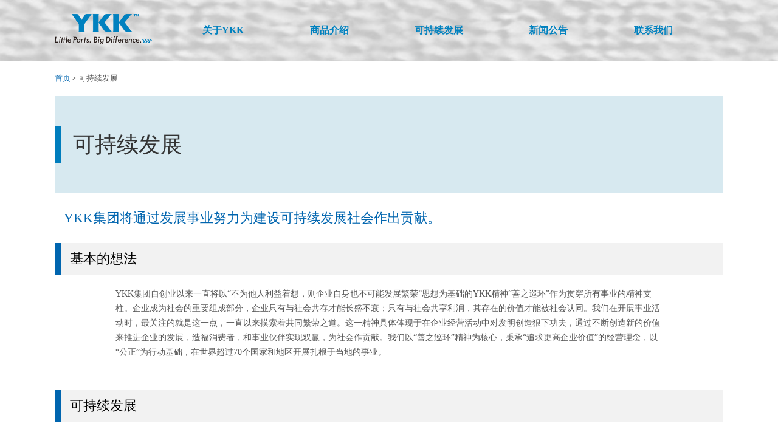

--- FILE ---
content_type: text/html
request_url: https://ykk.cn/company.html
body_size: 6755
content:
<!DOCTYPE html>
<html lang="zh-CN">
<head>
    <meta charset="UTF-8">
    <title>可持续发展 | 威可楷</title>
    <meta name="viewport" content="width=device-width,minimum-scale=1.0,maximum-scale=1.0,user-scalable=no">
    <meta http-equiv="x-dns-prefetch-control" content="on">
    <meta name="referrer" content="always">
    <meta name="format-detection" content="telephone=no">
    <meta name="keywords" content="可持续发展 | 威可楷">
    <meta name="description" content="威可楷">
    <meta http-equiv="Content-Security-Policy" content="default-src 'self'; script-src 'self' https://hm.baidu.com;img-src 'self' https://hm.baidu.com;">
    <link rel="stylesheet" href="css/public.css"/>
    <link rel="stylesheet" href="css/company.css"/>
    <link rel="stylesheet" href="css/swiper.css"/>
    <script src="js/jquery-min.js"></script>
    <script src="js/swiper.js"></script>
    <script src="js/public.js"></script>
    <script src="js/company.js"></script>
</head>
<body >
  <div class="headerMain">
    <div class="header" id="header" >
      <div class="menuMain">
        <div class="imgBox">
          <a href="../index.html"><img src="./static/logo.png" alt="logo 威可楷 YKK"></a>
        </div>
        <div class="menuBox">
          <div class="menuItem" ><a href="../about.html"><h3>关于YKK</h3></a></div>
          <div class="menuItem" ><a href="../products.html"><h3>商品介绍</h3></a></div>
          <div class="menuItem" ><a href="../company.html"><h3>可持续发展</h3></a></div>
          <div class="menuItem" ><a href="../news.html"><h3>新闻公告</h3></a></div>
          <div class="menuItem" ><a href="../contact.html"><h3>联系我们</h3></a></div>
        </div>
      </div>
    </div>
    <div class="header2" ></div>
    <div class="header_h5" id="header_h5" >
      <div class="h5MenuTop">
        <div class="imgBox" >
          <img src="./static/logo.png" alt="logo 威可楷 YKK">
        </div>
        <div class="rightBtn">
          <div class="mk-css-icon-menu">
            <div class="mk-css-icon-menu-line"></div>
            <div class="mk-css-icon-menu-line"></div>
            <div class="mk-css-icon-menu-line"></div>
          </div>
        </div>
      </div>
      <div class="h5MenuList" >
        <div class="menuListItem" ><a href="/">首页</a></div>
        <div class="menuListItem" ><a href="../about.html">关于YKK</a></div>
        <div class="menuListItem" ><a href="../products.html">商品介绍</a></div>
        <div class="menuListItem"><a href="../company.html">可持续发展</a></div>
        <div class="menuListItem" ><a href="../news.html">新闻公告</a></div>
        <div class="menuListItem" ><a href="../contact.html">联系我们</a></div>
      </div>
    </div>
    <div class="header_h52" ></div>
    <div class="toTopBtn" >
      <img src="./static/u120.svg" alt="">
    </div>
  </div>
<div class="main">
	<div class="companyMain">
		<div class="navMenu">
			<a href="/">首页</a> >  <p>可持续发展</p>
		</div>
		<div class="banner">
			<em></em>
			<h1>可持续发展</h1>
		</div>

		<div class="textOne">
			YKK集团将通过发展事业努力为建设可持续发展社会作出贡献。
		</div>

		<div class="titleBox" id="JBXF">
			<h2>基本的想法</h2>
			<em></em>
		</div>
		<div class="companyOne">
			<p>
				YKK集团自创业以来一直将以“不为他人利益着想，则企业自身也不可能发展繁荣”思想为基础的YKK精神“善之巡环”作为贯穿所有事业的精神支柱。企业成为社会的重要组成部分，企业只有与社会共存才能长盛不衰；只有与社会共享利润，其存在的价值才能被社会认同。我们在开展事业活动时，最关注的就是这一点，一直以来摸索着共同繁荣之道。这一精神具体体现于在企业经营活动中对发明创造狠下功夫，通过不断创造新的价值来推进企业的发展，造福消费者，和事业伙伴实现双赢，为社会作贡献。我们以“善之巡环”精神为核心，秉承“追求更高企业价值”的经营理念，以“公正”为行动基础，在世界超过70个国家和地区开展扎根于当地的事业。

			</p>

		</div>
		<div class="titleBox" id="KCXFZ">
			<h2>可持续发展</h2>
			<em></em>
		</div>
		<div class="companyTwo">
			<h3>
				制定“YKK可持续愿景2050”
				<br>
				～截至2050年实现“气候中立”～
			</h3>
			<div class="twoB">
				<p>
					2020年10月，YKK集团制定了“YKK可持续愿景2050”，旨在开展全球事业活动中，截至2050年实现“气候中立”（净零排放）。“YKK可持续愿景2050”，旨在完成2019年所制定的“YKK集团环境愿景2050”及10项SDGs项目（根据联合国峰会提出的可持续发展目标），共由五大主题构成。
				</p>
				<span>
						<img src="./static/u1192.png" alt="2020年10月，YKK集团制定了“YKK可持续愿景2050”">
					</span>
			</div>
			<div class="twoL">
				<div class="twoL_L">
					<h4>主题1：气候 - 减少温室效应气体排放，加大可再生能源的使用</h4>
					<p>抑制地球整体的气候变化，支持追求力求将世界平均气温上升幅度保持在远低于工业革命时期前水平这一目标的巴黎协定，并在发斯宁事业活动中，开展温室效应气体减排措施。</p>
				</div>
				<div class="twoL_R">
					<div class="imgBox">
						<img src="./static/c1.png" alt="气候 - 减少温室效应气体排放，加大可再生能源的使用">
					</div>
					<div class="imgBox">
						<img src="./static/c2.png" alt="气候 - 减少温室效应气体排放，加大可再生能源的使用">
					</div>
				</div>
			</div>
			<div class="twoL">
				<div class="twoL_L">
					<h4>主题2：资源 - 加大可持续资源的使用</h4>
					<p>发斯宁事业制造的商品和所使用的包装材料，通过换成使用可持续的材料，从而降低对环境的负荷，减少废弃物的产生、减少天然石油的使用，以及为实现循环型社会作贡献。</p>
				</div>
				<div class="twoL_R">
					<div class="imgBox">
						<img src="./static/c3.png" alt="主题2：资源 - 加大可持续资源的使用">
					</div>
				</div>
			</div>
			<div class="twoL">
				<div class="twoL_L">
					<h4>主题3：水 - 减少水的使用量，强化污废水管理</h4>
					<p>针对日趋严重的水资源枯竭、水质恶化问题，致力于减少发斯宁事业运营中所需的取水量、降低污废水排放的环境负荷等。</p>
				</div>
				<div class="twoL_R">
					<div class="imgBox">
						<img src="./static/c4.png" alt="水 - 减少水的使用量，强化污废水管理">
					</div>
				</div>
			</div>
			<div class="twoL">
				<div class="twoL_L">
	<h4>主题4：化学物质 - 化学物质的管理与减少</h4>
					<p>为了人类将来世代能过上富饶的生活，发斯宁事业将化学物质给环境带来的影响和负荷控制在最小程度。</p>
				</div>
				<div class="twoL_R">
					<div class="imgBox">
						<img src="./static/c5.png" alt="化学物质 - 化学物质的管理与减少">
					</div>
					<div class="imgBox">
						<img src="./static/c6.png" alt="化学物质 - 化学物质的管理与减少">
					</div>
				</div>
			</div>
			<div class="twoL">
				<div class="twoL_L">
					<h4>主题5：人权 - 尊重人权，保持公平安全的劳动环境</h4>
					<p>重视尊重所有人的尊严和权利这一全球共通的理念，为多样化、可持续的社会作出贡献。</p>
				</div>
				<div class="twoL_R">
					<div class="imgBox">
						<img src="./static/c7.png" alt="人权 - 尊重人权，保持公平安全的劳动环境">
					</div>
					<div class="imgBox">
						<img src="./static/c8.png" alt="人权 - 尊重人权，保持公平安全的劳动环境">
					</div>
					<div class="imgBox">
						<img src="./static/c9.png" alt="人权 - 尊重人权，保持公平安全的劳动环境">
					</div>
					<div class="imgBox">
						<img src="./static/c10.png" alt="人权 - 尊重人权，保持公平安全的劳动环境">
					</div>
				</div>
			</div>
		</div>
		<div class="titleBox"  id="SXHT">
			<h2>YKK Sustainability Journal</h2>
			<em></em>
		</div>
		<div class="aboutFive">
			<div class="textBox">
				关于可持续发展方面所开展的各项工作，YKK通过讲解和小故事的形式，汇编成“YKK Sustainability Journal”。作为与客户沟通交流的方法之一，在全球传播。<br><br>YKK集团始终秉承“不为他人利益着想，则企业自身也不可能发展繁荣”这一称作“善之巡环”的YKK精神，通过本职工作为建设可持续社会贡献力量。如果没有合作伙伴关系，就无法实现可持续发展。我们发行这本杂志，是希望YKK所做的各项工作，能够得到客户和社会的认同，大家携手合作，共同实现可持续社会。<br>

			</div>

			<div class="imgBox">

				<a href="./download/YKK_Sustainability_Journal.pdf" target="_blank">

					<img class="img1" src="./static/sxht.jpg" alt="YKK_Sustainability_Journal.pdf">

					<p>《YKK Sustainability Journal》</p>

					<p>(<img src="./static/pdf.svg"> 2.2MB)</p>

				</a>

			</div>

		</div>

		<div class="titleBox" id="HJXY">

			<h2>环境宣言</h2>

			<em></em>

		</div>

		<div class="companyThree">

			<h3>

				YKK集团在1994年9月制定了“YKK集团环境宣言”，在事业活动的所有领域里开展了环境活动。

			</h3>

			<div class="threeBom">

				<h4>YKK集团环境宣言</h4>

				<p>

					保护物种丰富的地球环境并将之健全地传交给下一代，<br>

					现已被公认为人类共通的最重要课题。<br>

					YKK集团以成为“对地球友好的企业”为目标，<br>

					在此宣言将“与环境相和谐”作为事业活动的最优先课题，<br>

					予以对应和推进。

				</p>

				<span>

						1994年9月

					</span>

			</div>

		</div>

		<div class="titleBox" id="YKKYJ">

			<h2>YKK集团环境愿景2050</h2>

			<em></em>

		</div>

		<div class="companyFour">

			<p>为了在全球范围内为环境领域作出贡献，实现集团整体更高水平的环境经营，公司于2019年4月确定了展现环境保护长期目标的“YKK集团环境愿景2050”。</p>

			<div class="imgBox">

				<img src="./static/u1074.png" alt="YKK集团环境愿景2050">

				<img src="./static/u1075.png" alt="YKK集团环境愿景2050">

			</div>

		</div>

		<div class="fourPro" id="YKKHB">

			<div class="fourProBox">

				<h3>YKK环保商品</h3>

				<p>

					YKK总是不遗余力地开发环保产品，NATULON®、有机棉和基于植物原料的拉链是我们公司具有代表性的部分可持续产品。其中NATULON®是对废弃瓶罐、旧纤维等聚酯纤维材料进行循环利用后，生产出的一款节省资源的循环型产品。<br>

					可细分为化学循环材质、原料循环材质等两大类。在有效活用行将枯竭资源的同时，YKK在制造过程中也充分考虑抑制产业废弃物排出、减少能源消费、CO2、原油使用量等环境影响，积极开展环保工程。

				</p>

				<div class="proList">

					<div class="proListLeft">

						<img src="./static/NATULON.png" alt="1994年 NATULON">

						<img src="./static/GreenRise.png" alt="2020年 NATULON">

					</div>

					<div class="proListRight">

						<a href="https://www.ykkfastening.com/cn/sustainability/environmental.html#cont01" target="_blank">1994年 “NATULON<sup>®</sup>”<sup><img src="../static/blank.svg"></sup></a>

						<p>由再生PET为主要材料制成的拉链。</p>

						<h4>2016年 无水染色技术“ECO-DYE<sup>TM</sup>”</h4>

						<p>开发了在染色工序（准备工序、清洗工序、分离和回收工序）中几乎不使用水，同时制成的商品质量和外观保持原有水平的染色技术。</p>

						<a href="https://www.ykkfastening.com/cn/sustainability/environmental.html#cont03" target="_blank">2019年 “GreenRise<sup>®</sup>”<sup><img src="../static/blank.svg"></sup></a>

						<p>该款拉链将植物中提取的聚酯替代石化燃料中的提取物作为主要原料，削减了石化燃料的使用量，减少了商品周期中CO2的排放量。</p>

						<h4>2020年 “NATULON<sup>®</sup> Ocean Sourced<sup>TM</sup>”</h4>

						<p>将海洋塑料垃圾作为主要原料的拉链。</p>

						<button id="buttonBtn">

							查看YKK环保产品

						</button>

					</div>

				</div>

			</div>

		</div>

		<div class="companyFive" id="DQGX">

			<h3>地区贡献</h3>

			<p>YKK 集团基于“善之巡环”企业精神，抱着“成为当地企业”的想法，将与地区共同繁荣牢记在心，致力于与当地地区的共同发展。<br />YKK中国集团通过事业致力于包括对当地社会、环保和社区课题作出贡献等提供各项价值的活动。</p>

			<!--<div class="kyBox">

				<img src="./static/u1082.png" alt="">

				<h4>

					YKK助力抗疫

				</h4>

				<p>

					2020年春节期间，YKK中国三家事业公司联合赶制超过一百万条防护服拉链，无偿提供医疗系统，助力中国抗疫。并

					且，通过上海市慈善基金会向湖北省捐款一百万元人民币。

				</p>

			</div>-->

			<div class="swiper-container swiper kyBox">

				<div class="swiper-wrapper " >

					<div class="swiper-slide">

						<img src="./static/u1082.png" alt="YKK助力抗疫">

						<h4>

							YKK助力抗疫

						</h4>

						<p>

							2020年春节期间，YKK中国三家事业公司联合赶制超一百万条防护服拉链，无偿提供医疗系统，助力中国抗疫。并且通过上海市慈善基金会向湖北省捐款一百万元人民币。

						</p>

					</div>

					<div class="swiper-slide">

						<img src="./static/ykk_Regionalcontribution_02.png" alt="YKK助力抗疫">

						<h4>

							YKK助力抗疫

						</h4>

						<p>

							2020年春节期间，YKK中国三家事业公司联合赶制超一百万条防护服拉链，无偿提供医疗系统，助力中国抗疫。并且通过上海市慈善基金会向湖北省捐款一百万元人民币。

						</p>

					</div>

					<div class="swiper-slide">

						<img src="./static/ykk_Regionalcontribution_03.png" alt="YKK助力抗疫">

						<h4>

							YKK助力抗疫

						</h4>

						<p>

							2020年春节期间，YKK中国三家事业公司联合赶制超一百万条防护服拉链，无偿提供医疗系统，助力中国抗疫。并且通过上海市慈善基金会向湖北省捐款一百万元人民币。

						</p>

					</div>

					<div class="swiper-slide">

						<img src="./static/ykk_Regionalcontribution_04.png" alt="YKK助力抗疫">

						<h4>

							YKK助力抗疫

						</h4>

						<p>

							2020年春节期间，YKK中国三家事业公司联合赶制超一百万条防护服拉链，无偿提供医疗系统，助力中国抗疫。并且通过上海市慈善基金会向湖北省捐款一百万元人民币。

						</p>

					</div>

					<div class="swiper-slide">

						<img src="./static/ykk_Regionalcontribution_05_202307.jpg" alt="YKK杯龙舟赛">

						<h4>

							YKK杯龙舟赛

						</h4>

						<p>

							YKK中国集团始终秉承“成为当地企业”这一想法，尊重当地国家的风俗习惯和传统，为繁荣地区发展贡献力量。赛龙舟是端午节的传统赛事，YKK(中国)投资有限公司连续两届冠名赞助该项赛事活动，并组队参与比赛，为普及传承中华传统文化作出贡献。

						</p>

					</div>

					<div class="swiper-slide">

						<img src="./static/ykk_Regionalcontribution_06_202307.jpg" alt="YKK杯龙舟赛">

						<h4>

							YKK杯龙舟赛

						</h4>

						<p>

							YKK 中国集团始终秉承“成为当地企业”这一想法，尊重当地国家的风俗习惯和传统，为繁荣地区发展贡献力量。赛龙舟是端午节的传统赛事，YKK(中国)投资有限公司连续两届冠名赞助该项赛事活动，并组队参与比赛，为普及传承中华传统文化作出贡献。

						</p>

					</div>

					<div class="swiper-slide">

						<img src="./static/donghuacup01.jpg" alt="YKK・东华杯">

						<h4>

							YKK・东华杯

						</h4>

						<p>

							上海吉田拉链有限公司与上海东华大学建立长期合作机制，通过每年联合举办服装设计大赛，帮助学校培养人才，为年轻的服装设计师们提供展示才华的舞台。

						</p>

					</div>

					<div class="swiper-slide">

						<img src="./static/donghuacup02.jpg" alt="YKK・东华杯">

						<h4>

							YKK・东华杯

						</h4>

						<p>

							上海吉田拉链有限公司与上海东华大学建立长期合作机制，通过每年联合举办服装设计大赛，帮助学校培养人才，为年轻的服装设计师们提供展示才华的舞台。

						</p>

					</div>

					<div class="swiper-slide">

						<img src="./static/donghuacup03.jpg" alt="YKK・东华杯">

						<h4>

							YKK・东华杯

						</h4>

						<p>

							上海吉田拉链有限公司与上海东华大学建立长期合作机制，通过每年联合举办服装设计大赛，帮助学校培养人才，为年轻的服装设计师们提供展示才华的舞台。

						</p>

					</div>

					<div class="swiper-slide">

						<img src="./static/donghuacup04.jpg" alt="YKK・东华杯">

						<h4>

							YKK・东华杯

						</h4>

						<p>

							上海吉田拉链有限公司与上海东华大学建立长期合作机制，通过每年联合举办服装设计大赛，帮助学校培养人才，为年轻的服装设计师们提供展示才华的舞台。

						</p>

					</div>

					<div class="swiper-slide">

						<img src="./static/ykk_Regionalcontribution_10.png" alt="公益捐赠">

						<h4>

							公益捐赠

						</h4>

						<p>

							大连吉田拉链有限公司向新区政府捐赠959件成衣，所捐衣物主要用于当地扶贫事业，助力当地公益事业。

						</p>

					</div>

					<div class="swiper-slide">

						<img src="./static/ykk_Regionalcontribution_11.png" alt="定向扶贫">

						<h4>

							定向扶贫

						</h4>

						<p>

							吉田拉链（深圳）有限公司积极响应当地政府的扶贫号召，通过深入当地考察，制定扶贫采购计划，收购当地的大米、花生以及腐竹等农副产品作为公司食堂的食材，帮助贫困地区村民提高收入。

						</p>

					</div>

				</div>

				<div class="swiper-pagination" slot="pagination"></div>

				<a class="swiper-button-next"></a>

				<a class="swiper-button-prev"></a>

			</div>

			<a href="/news.html?cate_id=62">查看更多</a>

		</div>

		<div class="titleBox">

			<h2>YGCC</h2>

			<em></em>

		</div>

		<div class="companySex">

			<p>为开展公开透明的事业活动，实行切实、恰当、有效的合规经营，YKK集团制定了“YKK全球合规经营准则（YGCC）”。YKK集团各家公司根据YGCC，在人权、劳动惯例、环境、安全卫生、公正的事业惯例中实施内部和外部监察，努力强化和持续改善合规体制。</p>

			<div class="imgList">

				<div class="imgL">

					<img src="./static/u1134.png" alt="YKK全球合规经营准则 YGCC">

				</div>

				<div class="imgR">

					<img src="./static/u1135.png" alt="YKK全球合规经营准则 YGCC">

				</div>

			</div>

		</div>

	</div>

</div>
<div class="footerMain">
  <div class="footerMenuBox">
    <div class="menuItem">
      <h3><a href="./about.html">关于YKK</a></h3>
      <p><a  href="./about.html?MD=YKKJS">YKK精神</a></p>
      <p><a href="./about.html?MD=JYLN">经营理念</a></p>
      <p><a href="./about.html?MD=HXJZ">核心价值</a></p>
      <p><a href="./about.html?MD=YKKXW" >YKK集团行动指南</a></p>
      <p><a href="./about.html?MD=CSRJJ" >创始人简介</a></p>
      <p><a href="./about.html?MD=ZJLZC">YKK介绍</a></p>
      <p><a href="./about.html?MD=YKKJTZYLSYG" >YKK集团主要历史沿革</a></p>
      <p><a href="./about.html?MD=YKKZGJT" >YKK中国集团</a></p>
    </div>
    <div class="menuItem">
      <h3><a href="./products.html">商品介绍</a></h3>
      <p><a href="/productsList.html?tag_id=2">热门产品</a></p>
      <p id="proType"><a href="/productsList.html?tag_id=1">环保产品</a></p>
    </div>
    <div class="menuItem">
      <h3><a href="./company.html">可持续发展</a></h3>
      <p><a href="./company.html?MD=JBXF" >基本想法</a></p>
      <p><a href="./company.html?MD=KCXFZ">可持续发展</a></p>
      <p><a href="./company.html?MD=YKKYJ" >YKK集团环境愿景2050</a></p>
      <p><a href="./company.html?MD=YJJHB" >YKK环保商品</a></p>
      <p><a href="./company.html?MD=DQGX">地区贡献</a></p>
    </div>
    <div class="menuItem">
      <h3 id="newsType"><a href="./news.html">新闻公告</a></h3>
    </div>
    <div class="menuItem">
            <div class="qrcodeBox">
                <img src="./static/ykkcnQRcode.png" alt="YKK集团网站手机端登录二维码">
                <h4>YKK集团网站<br>手机端登录二维码</h4>
            </div>
            <div class="qrcodeBox">
                <img src="./static/ewm.png" alt="中国发斯宁集团官方微信公众号">
                <h4>中国发斯宁集团<br>官方微信公众号</h4>
            </div>
        </div>
  </div>
  <div class="footerBomBox">
    <div class="btnList">
      <h4><a href="./privacy.html">隐私保护</a></h4>
      <h4><a href="./copyright.html">版权声明</a></h4>
      <h4><a href="./contact.html">联系我们</a></h4>
    </div>
    <div class="textBox">
      COPYRIGHT© YKK CHINA INVESTMENT CO.,LTD. ALL RIGHTS RESERVED<br>
      <a href="http://www.beian.gov.cn/portal/registerSystemInfo?recordcode=31011502003746" target="_blank">沪公网安备31011502003746号</a> <a href="https://beian.miit.gov.cn/" target="_blank">沪ICP备11007012号</a>
    </div>
  </div>
</div>
</body>
</html>

--- FILE ---
content_type: text/css
request_url: https://ykk.cn/css/public.css
body_size: 10096
content:
.index_main {
  display: block;
}
* {
  -webkit-touch-callout: none;
  -o-box-sizing: border-box;
  -ms-box-sizing: border-box;
  box-sizing: border-box;
  margin: 0;
  padding: 0;
  font-family: '微软雅黑', 'Microsoft YaHei', 'microsoft jhenghei', '微软正黑体', '黑体', 'simhei', 'Heiti SC Light', 'Heiti SC Medium', 'PingFang SC Medium' !important;
}
a {
  text-decoration: none;
  color: #444;
}
a:focus {
  outline: none;
  color: #444;
}
a:hover {
  text-decoration: underline;
}
body,
html,
.app {
  padding: 0;
  margin: 0;
  background: #fff;
}
body,
h1,
h2,
h3,
h4,
h5,
h6,
div {
  font-size: 0.75rem;
}
.color-pink {
  color: #eb2f96;
}
.color-red {
  color: #f5222d;
}
.color-orange {
  color: #fa8c16;
}
.color-green {
  color: #52c41a;
}
.color-cyan {
  color: #13c2c2 !important;
}
.color-blue {
  color: #1890ff !important;
}
.color-purple {
  color: #722ed1 !important;
}


.headerMain .header {
  background: url("/static/header_bg.jpg") no-repeat center;
  background-size: cover;
  height: 100px;
  font-size: 0.875rem;
  width: 100%;
  padding: 0 20px;
}
.headerMain .header .menuMain {
  display: flex;
  justify-content: space-between;
  max-width: 1100px;
  margin: 0 auto;
  align-items: center;
  height: 100px;
}
.headerMain .header .menuMain .imgBox {
  width: 160px;
  cursor: pointer;
}
.headerMain .header .menuMain .imgBox img {
  width: 100%;
}
.headerMain .header .menuMain .menuBox {
  flex: 1;
  display: flex;
  justify-content: space-evenly;
  height: 100px;
}
.headerMain .header .menuMain .menuBox .menuItem {
  text-align: right;
  height: 100px;
  line-height: 6.25rem;
}
.headerMain .header .menuMain .menuBox .menuItem a {
  padding: 0 25px;
  display: block;
  transition: all 0.2s linear;
  -moz-transition: all 0.2s linear;
  /* Firefox 4 */
  -webkit-transition: all 0.2s linear;
  /* Safari 和 Chrome */
  -o-transition: all 0.2s linear;
}
.headerMain .header .menuMain .menuBox .menuItem a h3 {
  font-size: 1rem;
  font-weight: bold;
  color: #0081bf;
  display: initial;
}
/*.headerMain .header .menuMain .menuBox .menuItem a:hover {*/
/*  background: #beeeff;*/
/*  text-decoration: none;*/
/*}*/
.headerMain .header .menuMain .menuBox .menuItem a:hover h3 {
  text-decoration: underline;
}
.headerMain .header.active {
  position: fixed;
  top: 0;
  left: 0;
  z-index: 998;
}
.headerMain .header2 {
  height: 100px;
  width: 100%;
  display: none;
  background: transparent;
}
.headerMain .header_h5 {
  display: none;
}
.headerMain .toTopBtn {
  position: fixed;
  right: 15px;
  display: none;
  bottom: 30px;
  cursor: pointer;
  z-index: 998;
}
.footerMain {
  background: #0065af;
  height: 450px;
  width: 100%;
}
.footerMain .footerMenuBox {
  max-width: 1100px;
  margin: 0 auto;
  padding: 40px 20px;
  display: flex;
  height: 320px;
  justify-content: space-evenly;
}
.footerMain .footerMenuBox .menuItem {
  width: 18%;
}
.footerMain .footerMenuBox .menuItem h3 {
  width: 100%;
  margin-bottom: 15px;
  cursor: pointer;
}
.footerMain .footerMenuBox .menuItem h3 a {
  color: #fff;
  font-weight: bold;
  font-size: 1rem;
}
.footerMain .footerMenuBox .menuItem h3 a:hover {
  text-decoration: underline;
}
.footerMain .footerMenuBox .menuItem p {
  margin-bottom: 10px;
}
.footerMain .footerMenuBox .menuItem p a {
  color: #fff;
  font-size: 0.875rem;
  width: 100%;
  cursor: pointer;
}
.footerMain .footerMenuBox .menuItem p a:hover {
  text-decoration: underline;
}
.footerMain .footerMenuBox .menuItem:last-child {
  text-align: center;
  margin-top: 30px;
  display: flex;
  width:28%;
  justify-content: space-between;
}
.footerMain .footerMenuBox .menuItem:last-child h4 {
  color: #fff;
  font-size: .6rem;
  font-weight: normal;
  line-height: 1.5;
  margin-top: 10px;
}
.footerMain .footerMenuBox .menuItem .qrcodeBox{
  width:48%;
}
.footerMain .footerBomBox {
  height: 130px;
  width: 100%;
  background: #dbdbdb;
}
.footerMain .footerBomBox .btnList {
  width: 100%;
  display: flex;
  max-width: 450px;
  padding: 20px 0;
  margin: 0 auto;
  justify-content: space-evenly;
}
.footerMain .footerBomBox .btnList h4 a {
  color: #000;
  font-size: 0.875rem;
  font-weight: bold;
}
.footerMain .footerBomBox .btnList h4 a:hover {
  text-decoration: underline;
}
.footerMain .footerBomBox .textBox {
  font-size: 0.75rem;
  text-align: center;
  line-height: 1.8;
}
.footerMain .footerBomBox .textBox a {
  color: #333;
}
.footerMain .footerBomBox .textBox a:hover {
  text-decoration: underline;
}
.home_video {
  display: none;
  position: fixed;
  top: 0;
  left: 0;
  height: 100%;
  width: 100%;
  background: rgba(0, 0, 0, 0.6);
  z-index: 999;
}
.video_main {
  display: none;
  position: fixed;
  top: 50%;
  left: 5%;
  width: 90%;
  margin-top: -35vh;
  z-index: 9999;
  background: #000;
}
.video_main video {
  width: 100%;
}
@media screen and (max-width: 880px) {
  .video_main {
    width: 96%;
    left: 0;
    margin: -25vh 2% 0 2%;
    top: 50%;
  }
  .home_video .video_main {
    width: 100%;
    margin-left: 0;
    left: 0;
  }
  .headerMain .header {
    display: none;
  }
  .headerMain .header2 {
    display: none;
  }
  .headerMain .header_h5 {
    background: url(/static/header_bg.jpg) no-repeat center;
    background-size: cover;
    height: 60px;
    font-size: 0.875rem;
    width: 100%;
    display: block;
    position: relative;
  }
  .headerMain .header_h5 .h5MenuTop {
    width: 100%;
    padding: 0 20px;
    height: 60px;
    display: flex;
    justify-content: space-between;
    align-items: center;
  }
  .headerMain .header_h5 .h5MenuTop .imgBox{
    width: 120px;
  }
  .headerMain .header_h5 .h5MenuTop .imgBox img{
    width: 100%;
    display: block;
  }
  .headerMain .header_h5 .h5MenuTop .rightBtn .mk-css-icon-menu,
  .headerMain .header_h5 .h5MenuTop .rightBtn .is-active {
    width: 18px;
    height: 18px;
    transform: translateZ(0);
  }
  .headerMain .header_h5 .h5MenuTop .rightBtn .mk-css-icon-menu .mk-css-icon-menu-line,
  .headerMain .header_h5 .h5MenuTop .rightBtn .is-active .mk-css-icon-menu-line {
    transition: all 0.15s ease-in-out;
    height: 3px;
    margin-bottom: 3px;
    border-radius: 3px;
    display: block;
    background: #0081bf;
  }
  .headerMain .header_h5 .h5MenuTop .rightBtn .mk-css-icon-menu .mk-css-icon-menu-line:last-child,
  .headerMain .header_h5 .h5MenuTop .rightBtn .is-active .mk-css-icon-menu-line:last-child {
    margin: 0;
  }
  .headerMain .header_h5 .h5MenuTop .rightBtn .is-active .mk-css-icon-menu-line {
    position: relative;
  }
  .headerMain .header_h5 .h5MenuTop .rightBtn .is-active .mk-css-icon-menu-line:last-child {
    transform: rotate3d(0, 0, 1, -45deg);
    -webkit-transform: rotate3d(0, 0, 1, -45deg);
    top: -6px;
  }
  .headerMain .header_h5 .h5MenuTop .rightBtn .is-active .mk-css-icon-menu-line:first-child {
    transform: rotate3d(0, 0, 1, 45deg);
    top: 6px;
  }
  .headerMain .header_h5 .h5MenuTop .rightBtn .is-active .mk-css-icon-menu-line:nth-child(2) {
    opacity: 0;
  }
  .headerMain .header_h5 .h5MenuList {
    background: #fff;
    position: absolute;
    width: 100%;
    top: 60px;
    z-index: 88888;
    display: none;
  }
  .headerMain .header_h5 .h5MenuList .menuListItem {
    font-size: 0.875rem;
    font-weight: bold;
    border-bottom: 1px solid rgba(128, 128, 128, 0.2);
    cursor: pointer;
    color: #444;
  }
  .headerMain .header_h5 .h5MenuList .menuListItem a {
    display: block;
    padding: 12px 20px;
  }
  .headerMain .header_h5 .h5MenuList .menuListItem:hover {
    background: rgba(0, 0, 0, 0.02);
  }
  .headerMain .header_h5.active {
    position: fixed;
    top: 0;
    left: 0;
    z-index: 999;
  }
  .headerMain .header_h52 {
    height: 60px;
    width: 100%;
    display: none;
  }
  .footerMain {
    height: auto;
  }
  .footerMain .footerMenuBox {
    padding: 20px 0 20px 40px;
    height: auto;
    display: flex;
    flex-wrap: wrap;
    justify-content: space-around;
  }
  .footerMain .footerMenuBox .menuItem {
    width: 50%;
    margin: 0;
    padding: 0 20px 20px 0;
  }
  .footerMain .footerMenuBox .menuItem:last-child {
    margin-top: 0;
    width:100%;
  }
  .footerMain .footerMenuBox .menuItem:nth-child(2),
  .footerMain .footerMenuBox .menuItem:nth-child(4) {
    padding-left: 20px;
  }
  .footerMain .footerBomBox {
    height: auto;
    padding-bottom: 20px;
  }
}
@media screen and (max-width: 700px) {
  .video_main {
    width: 96%;
    left: 0;
    margin: -20vh 2% 0 2%;
    top: 50%;
  }
}
@media screen and (max-width: 500px) {
  .video_main {
    width: 96%;
    left: 0;
    margin: -15vh 2% 0 2%;
    top: 50%;
  }
}

/*# sourceMappingURL=[data-uri] */


--- FILE ---
content_type: text/css
request_url: https://ykk.cn/css/company.css
body_size: 13544
content:
.main {
  width: 100%;
}
.main .companyMain {
  max-width: 100%;
  padding: 10px;
}
.main .companyMain .navMenu {
  max-width: 1100px;
  margin: 0 auto;
  padding: 10px 0 20px 0;
}
.main .companyMain .navMenu a {
  font-weight: normal;
  color: #0065AF;
  font-size: 0.8125rem;
  display: initial;
}
.main .companyMain .navMenu p {
  color: #555;
  font-size: 0.8125rem;
  display: initial;
}
.main .companyMain .banner {
  max-width: 1100px;
  height: 160px;
  margin: 0 auto;
  position: relative;
  font-size: 2.25rem;
  color: #333;
  line-height: 10rem;
  text-indent: 30px;
  background: #d7e9f0;
}
.main .companyMain .banner em {
  position: absolute;
  left: 0;
  height: 60px;
  top: 50px;
  width: 10px;
  background: #007dbd;
}
.main .companyMain .banner h1 {
  font-size: 2.25rem;
  color: #333;
  font-weight: normal;
}
.main .companyMain .textOne {
  max-width: 1100px;
  margin: 0 auto;
  font-size: 1.375rem;
  color: #0065AF;
  padding: 25px 15px;
  line-height: 2rem;
}
.main .companyMain .titleBox {
  max-width: 1100px;
  margin: 0 auto;
  height: 52px;
  line-height: 3.25rem;
  position: relative;
  text-indent: 25px;
  font-size: 1.375rem;
  color: #000;
  background: #f2f2f2;
}
.main .companyMain .titleBox em {
  position: absolute;
  left: 0;
  height: 52px;
  top: 0;
  width: 10px;
  background: #0065af;
}
.main .companyMain .titleBox h2 {
  font-size: 1.375rem;
  color: #000;
  font-weight: normal;
}
.main .companyMain .companyOne {
  max-width: 1100px;
  margin: 0 auto;
  padding: 20px 20px 50px 20px;
}
.main .companyMain .companyOne .imgBox {
  width: 100%;
  padding: 20px 0 40px 0;
  text-align: center;
}
.main .companyMain .companyOne .imgBox img {
  max-width: 100%;
}
.main .companyMain .companyOne p {
  font-size: 0.875rem;
  color: #555;
  line-height: 1.5rem;
  max-width: 900px;
  margin:0 auto;
}
.main .companyMain .companyTwo {
  max-width: 1100px;
  margin: 0 auto;
  padding: 0 20px 50px 20px;
}
.main .companyMain .companyTwo h3 {
  font-size: 1.5rem;
  color: #0065AF;
  text-align: center;
  line-height: 2rem;
  padding: 30px 0;
  font-weight: normal;
}
.main .companyMain .companyTwo span {
  width: 40%;
  text-align: center;
}
.main .companyMain .companyTwo span img {
  width: 146px;
}
.main .companyMain .companyTwo .twoB {
  width: 100%;
  display: flex;
  justify-content: space-between;
  padding-bottom: 30px;
}
.main .companyMain .companyTwo .twoB p {
  width: 65%;
  font-size: 0.875rem;
  color: #555;
  line-height: 1.5rem;
}
.main .companyMain .companyTwo .twoB span {
  width: 35%;
  text-align: center;
}
.main .companyMain .companyTwo .twoB span img {
  width: 146px;
}
.main .companyMain .companyTwo .twoL {
  width: 100%;
  display: flex;
  padding-top: 20px;
  justify-content: space-between;
  padding-bottom: 20px;
  border-top: 1px solid rgba(0, 0, 0, 0.1);
}
.main .companyMain .companyTwo .twoL .twoL_L {
  width: 65%;
}
.main .companyMain .companyTwo .twoL .twoL_L h4 {
  font-size: 1.125rem;
  color: #333;
  position: relative;
  padding-left: 20px;
  width: 100%;
}
.main .companyMain .companyTwo .twoL .twoL_L h4:after {
  position: absolute;
  content: '';
  width: 10px;
  background: #0065AF;
  height: 24px;
  left: 0;
  top: 0;
}
.main .companyMain .companyTwo .twoL .twoL_L p {
  font-size: 0.875rem;
  color: #555;
  line-height: 1.5rem;
  padding: 15px 0 0 0;
}
.main .companyMain .companyTwo .twoL .twoL_R {
  width: 35%;
  display: flex;
  flex-wrap: wrap;
  justify-content: space-between;
}
.main .companyMain .companyTwo .twoL .twoL_R .imgBox {
  width: 50%;
  text-align: right;
  padding-right: 9px;
  padding-bottom: 10px;
}
.main .companyMain .companyTwo .twoL .twoL_R .imgBox img {
  width: 102px;
  height: 102px;
}
.main .companyMain .companyTwo .twoL .twoL_R .imgBox:nth-child(2),
.main .companyMain .companyTwo .twoL .twoL_R .imgBox:nth-child(4) {
  text-align: left;
  padding-right: 0;
  padding-left: 9px;
}
.main .companyMain .companyThree {
  max-width: 1100px;
  margin: 0 auto;
  padding: 0 20px 50px 20px;
}
.main .companyMain .companyThree h3 {
  font-size: 1.5rem;
  color: #0065AF;
  text-align: center;
  line-height: 2rem;
  padding: 30px 0;
  font-weight: normal;
}
.main .companyMain .companyThree .threeBom {
  padding: 0 20px;
  max-width: 650px;
  margin: 20px auto 0 auto;
  border: 1px solid rgba(0, 0, 0, 0.2);
  background: linear-gradient(0deg, #ffffff 0%, #edf6fa 100%);
}
.main .companyMain .companyThree .threeBom h4 {
  text-align: center;
  color: #006CB5;
  font-size: 2rem;
  font-weight: bold;
  padding: 40px 0;
}
.main .companyMain .companyThree .threeBom p {
  text-align: left;
  font-size: 1.25rem;
  color: #333;
  line-height: 2rem;
}
.main .companyMain .companyThree .threeBom span {
  font-size: 1rem;
  text-align: right;
  color: #333;
  display: block;
  padding: 20px 20px 20px 0;
}
.main .companyMain .companyFour {
  max-width: 1100px;
  margin: 0 auto;
  padding: 20px 20px 50px 20px;
}
.main .companyMain .companyFour .imgBox {
  width: 100%;
  padding: 20px 0 40px 0;
  text-align: center;
}
.main .companyMain .companyFour .imgBox img {
  max-width: 100%;
}
.main .companyMain .companyFour .imgBox img:first-child {
  margin-top: 20px;
}
.main .companyMain .companyFour .imgBox img:last-child {
  margin: 40px 0;
}
.main .companyMain .companyFour p {
  font-size: 0.875rem;
  color: #555;
  line-height: 1.5rem;
}
.main .companyMain .fourPro {
  width: 100%;
  background: #f2f2f2;
}
.main .companyMain .fourPro .fourProBox {
  max-width: 1100px;
  margin: 0 auto;
  padding: 0 20px;
}
.main .companyMain .fourPro .fourProBox h3 {
  font-size: 1.25rem;
  color: #333;
  padding: 50px 0;
  text-align: center;
}
.main .companyMain .fourPro .fourProBox p {
  font-size: 0.875rem;
  color: #555;
  line-height: 1.5rem;
}
.main .companyMain .fourPro .fourProBox .proList {
  display: flex;
  max-width: 880px;
  margin: 0 auto;
  padding: 50px 0 60px 0;
}
.main .companyMain .fourPro .fourProBox .proList .proListLeft {
  max-width: 300px;
}
.main .companyMain .fourPro .fourProBox .proList .proListLeft img {
  max-width: 100%;
}
.main .companyMain .fourPro .fourProBox .proList .proListLeft img:first-child {
  margin-bottom: 15px;
}
.main .companyMain .fourPro .fourProBox .proList .proListRight {
  flex: 1;
  padding-left: 40px;
}
.main .companyMain .fourPro .fourProBox .proList .proListRight sup {
  font-size: 0.75rem;
}
.main .companyMain .fourPro .fourProBox .proList .proListRight a {
  color: #006cb5;
  font-size: 1rem;
  padding: 0;
  text-align: left;
  font-weight: bold;
}
.main .companyMain .fourPro .fourProBox .proList .proListRight a:hover {
  text-decoration: underline;
}
.main .companyMain .fourPro .fourProBox .proList .proListRight a img {
  width: 16px;
}
.main .companyMain .fourPro .fourProBox .proList .proListRight p {
  color: #333;
  margin-bottom: 30px;
  font-size: 0.875rem;
}
.main .companyMain .fourPro .fourProBox .proList .proListRight h4 {
  color: #333;
  font-size: 1rem;
}
.main .companyMain .fourPro .fourProBox .proList .proListRight button {
  width: 284px;
  height: 60px;
  background: #0065af;
  border: none;
  border-radius: 5px;
  font-size: 1rem;
  color: #fff;
  cursor: pointer;
  outline: medium;
}
.main .companyMain .fourPro .fourProBox .proList .proListRight button:hover {
  background: #169bd5;
}
.main .companyMain .companyFive {
  max-width: 1100px;
  margin: 0 auto;
  padding: 20px 20px 50px 20px;
}
.main .companyMain .companyFive p {
  font-size: 0.875rem;
  color: #555;
  line-height: 1.5rem;
  max-width: 900px;
  margin: 0 auto;
  text-align: center;
}
.main .companyMain .companyFive h3 {
  font-size: 1.25rem;
  color: #333;
  padding: 40px 0;
  text-align: center;
}
.main .companyMain .companyFive a {
  width: 284px;
  margin: 40px auto 0 auto;
  display: block;
  height: 60px;
  background: #0065af;
  border: none;
  border-radius: 5px;
  font-size: 1rem;
  color: #fff;
  cursor: pointer;
  outline: medium;
  text-align: center;
  line-height: 3.75rem;
}
.main .companyMain .companyFive a:hover {
  text-decoration: none;
  background: #169bd5;
}
.main .companyMain .companyFive .kyBox {
  max-width: 580px;
  margin: 30px auto 0 auto;
  border: 1px solid rgba(0, 0, 0, 0.1);
  border-radius: 5px;
  padding-bottom: 30px;
}
.main .companyMain .companyFive .kyBox img {
  width: 100%;
}
.main .companyMain .companyFive .kyBox h4 {
  text-align: center;
  font-size: 1rem;
  padding: 20px 0;
}
.main .companyMain .companyFive .kyBox p {
  font-size: 0.875rem;
  text-align: center;
  padding: 0 20px 20px 20px;
}
.main .companyMain .companyFive .kyBox .swiper-pagination {
  position: absolute;
  z-index: 999;
  display: flex;
  justify-content: center;
}
.main .companyMain .companyFive .kyBox .swiper-pagination .swiper-pagination-bullet {
  opacity: 0.8;
  width: 10px;
  border-radius: 10px;
  height: 10px;
  background: rgba(0, 0, 0, 0.1);
}
.main .companyMain .companyFive .kyBox .swiper-pagination .swiper-pagination-bullet-active {
  opacity: 1;
  background: #0065AF;
}
.main .companyMain .companyFive .kyBox .swiper-button-next {
  background: url("../static/u173.svg") no-repeat;
  width: 35px;
  opacity: 0.7;
  height: 62px;
  position: absolute;
  top: 30%;
  margin-top: -31px;
  right: 10px;
  z-index: 99;
  cursor: pointer;
  background-size: 100%;
  -webkit-tap-highlight-color: transparent;
}
.main .companyMain .companyFive .kyBox .swiper-button-next:hover {
  -webkit-tap-highlight-color: transparent;
  background: url("../static/u173_mouseOver.svg") no-repeat;
  width: 35px;
  background-size: 100%;
}
.main .companyMain .companyFive .kyBox .swiper-button-next:active {
  -webkit-tap-highlight-color: transparent;
  text-decoration: none;
  border: none;
}
.main .companyMain .companyFive .kyBox .swiper-button-next:after {
  display: none;
}
.main .companyMain .companyFive .kyBox .swiper-button-prev {
  width: 35px;
  opacity: 0.7;
  height: 62px;
  cursor: pointer;
  position: absolute;
  top: 30%;
  margin-top: -31px;
  left: 10px;
  z-index: 99;
  -webkit-tap-highlight-color: transparent;
  background: url("../static/u174.svg") no-repeat;
  background-size: 100%;
}
.main .companyMain .companyFive .kyBox .swiper-button-prev:hover {
  -webkit-tap-highlight-color: transparent;
  background: url("../static/u174_mouseOver.svg") no-repeat;
  width: 35px;
  background-size: 100%;
}
.main .companyMain .companyFive .kyBox .swiper-button-prev:active {
  text-decoration: none;
  border: none;
  -webkit-tap-highlight-color: transparent;
}
.main .companyMain .companyFive .kyBox .swiper-button-prev:after {
  display: none;
}
.main .companyMain .companySex {
  max-width: 1100px;
  margin: 0 auto;
  padding: 20px 20px 50px 20px;
}
.main .companyMain .companySex p {
  font-size: 0.875rem;
  color: #555;
  line-height: 1.5rem;
  max-width: 900px;
  margin:0 auto;
}
.main .companyMain .companySex .imgList {
  display: flex;
  margin-top: 40px;
  justify-content: center;
}
.main .companyMain .companySex .imgList .imgL {
  width: 50%;
  text-align: center;
}
.main .companyMain .companySex .imgList .imgL img {
  max-width: 100%;
}
.main .companyMain .companySex .imgList .imgR {
  width: 50%;
  text-align: center;
}
.main .companyMain .companySex .imgList .imgR img {
  max-width: 100%;
}
.main .companyMain .aboutFive {
  max-width: 1100px;
  margin: 0 auto;
  padding: 20px 20px 50px 20px;
  display: flex;
  justify-content: space-between;
}
.main .companyMain .aboutFive .textBox {
  color: #555;
  line-height: 1.375rem;
  font-size: 0.875rem;
  width: 55%;
}
.main .companyMain .aboutFive .imgBox {
  width: 45%;
  text-align: center;
}
.main .companyMain .aboutFive .imgBox a {
  color: #0065AF;
  font-size: 0.875rem;
  padding: 10px 0;
  display: block;
}
.main .companyMain .aboutFive .imgBox a img {
  width: 190px;
  margin: 0 auto;
  border: 5px solid #f2f2f2;
  display: block;
}
.main .companyMain .aboutFive .imgBox a p {
  color: #0065AF;
  font-size: 0.8125rem;
  display: block;
  margin: 5px 0;
}
.main .companyMain .aboutFive .imgBox a p img {
  width: 18px;
  display: initial;
  border: none;
  vertical-align: bottom;
}
.main .companyMain .aboutFive .imgBox a:hover .img1 {
  border: 5px solid #02a7f0;
}
.main .companyMain .aboutFive .imgBox a:hover p {
  text-decoration: underline;
}
@media screen and (max-width: 880px) {
  .main .companyMain .companyTwo h3 {
    font-size: 1.25rem;
  }
  .main .companyMain .companyTwo .twoB {
    display: block;
  }
  .main .companyMain .companyTwo .twoB p,
  .main .companyMain .companyTwo .twoB span {
    width: 100%;
  }
  .main .companyMain .companyTwo .twoB span {
    padding-top: 20px;
    display: block;
  }
  .main .companyMain .companyTwo .twoL {
    display: block;
  }
  .main .companyMain .companyTwo .twoL .twoL_L,
  .main .companyMain .companyTwo .twoL .twoL_R {
    width: 100%;
  }
  .main .companyMain .companyTwo .twoL .twoL_R {
    margin: 20px 0 0 0;
    justify-content: center;
  }
  .main .companyMain .companyTwo .twoL .twoL_R .imgBox {
    width: auto;
    text-align: left;
    padding: 5px !important;
  }
  .main .companyMain .companyThree h3 {
    font-size: 1.25rem;
  }
  .main .companyMain .companyThree .threeBom h4 {
    font-size: 1.625rem;
  }
  .main .companyMain .companyThree .threeBom p {
    font-size: 1rem;
  }
}
@media screen and (max-width: 765px) {
  .main .companyMain .fourPro .fourProBox .proList {
    display: block;
  }
  .main .companyMain .fourPro .fourProBox .proList .proListLeft {
    text-align: center;
    width: 80%;
    margin: 0 auto 30px auto;
    max-width: initial;
  }
  .main .companyMain .fourPro .fourProBox .proList .proListRight {
    padding: 0;
  }
  .main .companyMain .fourPro .fourProBox .proList .proListRight button {
    display: block;
    margin: 0 auto;
  }
  .main .companyMain .fourPro .aboutFive {
    display: initial;
  }
  .main .companyMain .fourPro .aboutFive .textBox {
    width: 100%;
  }
  .main .companyMain .fourPro .aboutFive .imgBox {
    width: 100%;
    margin-top: 20px;
  }
  .main .companyMain .companySex .imgList {
    display: block;
  }
  .main .companyMain .companySex .imgList .imgL {
    width: 100%;
    margin-bottom: 30px;
  }
  .main .companyMain .companySex .imgList .imgR {
    width: 100%;
  }
  .main .companyMain .aboutFive {
    display: block;
  }
  .main .companyMain .aboutFive .textBox {
    width: 100%;
  }
  .main .companyMain .aboutFive .imgBox {
    margin-top: 20px;
    width: 100%;
  }
}
@media screen and (max-width: 481px) {
  .main .companyMain .companyFive .kyBox .swiper-button-next {
    width: 15px;
    height: 26px;
    top: 25%;
  }
  .main .companyMain .companyFive .kyBox .swiper-button-next:hover {
    width: 15px;
    height: 26px;
  }
  .main .companyMain .companyFive .kyBox .swiper-button-prev {
    width: 15px;
    height: 26px;
    top: 25%;
  }
  .main .companyMain .companyFive .kyBox .swiper-button-prev:hover {
    width: 15px;
    height: 26px;
  }
}

/*# sourceMappingURL=[data-uri] */


--- FILE ---
content_type: application/javascript
request_url: https://ykk.cn/js/company.js
body_size: 700
content:

function parseURL(url) {

        if (!url) return;

        url = decodeURI(url);

        var url = url.split("?")[1]?url.split("?")[1] : '';

        var para = url.split("&");

        var len = para.length;

        var res = {};

        var arr = [];

        for (var i = 0; i < len; i++) {

            arr = para[i].split("=");

            res[arr[0]] = arr[1];

        }

        return res;

    }

	$(window).ready(function (){

        let data = parseURL(window.location.href);

        //mao

        let select = data.MD || '';

        let oHeader = 0;

        if($(window).width() >= 880){

            oHeader = $('.header').height();

        }else{

            oHeader = $('.header_h5').height();

        }

        console.log(oHeader)

        setTimeout(function (){

            if(select && select!==''){

                let demo = document.getElementById(select).offsetTop;

                console.log(demo)

                $('body,html').animate({scrollTop:demo-oHeader},500);

            }

		},200)





        var swiper = new Swiper('.swiper', {

            autoplay: {

                delay: 3000,

                disableOnInteraction: false // 手动切换之后继续自动轮播

            },

            navigation: {

                nextEl: '.swiper-button-next',

                prevEl: '.swiper-button-prev',

            },

            pagination: {

                el: '.swiper-pagination',

                clickable: true // 允许点击小圆点跳转

            },

            loop:true

        });



        $('#buttonBtn').click(function (){

            window.location.href = window.location.origin + '/productsList.html?tag_id=1'

		})

	})

    $(window).bind('beforeunload',function (){

        console.log(window.location.href.indexOf('company'))

        /*if(window.location.href.indexOf('company') !== -1){

            return

        }*/

        window.localStorage.setItem('MD2','')

    })
// JavaScript Document

--- FILE ---
content_type: image/svg+xml
request_url: https://ykk.cn/static/blank.svg
body_size: 20
content:
<svg id="图层_1" data-name="图层 1" xmlns="http://www.w3.org/2000/svg" viewBox="0 0 16 10"><path d="M653,370H641v2h-4v8h12v-2h4Zm-5,9H638v-6h3v5h7Zm.87-2.44-6-4M649,377m-7,0v-6h10v6Z" transform="translate(-637 -370)"/></svg>

--- FILE ---
content_type: application/javascript
request_url: https://ykk.cn/js/public.js
body_size: 1036
content:
//Header导航停留页面顶部
//滚动顶部
function goTop(){
     $(window).scroll(function(e) {
      //若滚动条离顶部大于100元素

      if($(window).scrollTop()>100){
        $(".toTopBtn").fadeIn(1000);
      }else {
        $(".toTopBtn").fadeOut(1000);
      }
      });
    }
    $(function(){
      $('.mk-css-icon-menu').click(function (){
        $(this).toggleClass('is-active')
        $('.h5MenuList').toggle()
      })
      //点击回到顶部的元素
      $(".toTopBtn").click(function(e) {
        //以1秒的间隔返回顶部
        $('body,html').animate({scrollTop:0},1000);
      });
      goTop();//实现回到顶部元素的渐显与渐隐
      $(window).scroll(function (){
        if($(window).width() >= 864){
          $('#header_h5').hide();
          $(".header_h52").hide()
          if($(window).scrollTop()>=1){
            $("#header").addClass('active');
            $('.header2').show();
          }else {
            $("#header").removeClass('active');
            $('.header2').hide();
          }
        }else{
          $('.header2').hide();
          $("#header").hide()
          if($(window).scrollTop()>=1){
            $("#header_h5").addClass('active');
            $('.header_h52').show();
          }else {
            $("#header_h5").removeClass('active');
            $('.header_h52').hide();
          }
        }
      })
    });

$(window).ready(function (){
    // /general/category/api-list?type=1&level=
    //动态更新新闻菜单下的新闻类别；
    let url = window.location.origin
    $.ajax({
      url: `${url}/general/category/api-list?type=2&level=1`,
      data: {},
      type: "GET",
      dataType: "json",
      success: function (reset) {
        let str = ''
        for(i in reset.data){
          let name = reset.data[i].name
          str += `<p><a href="/news.html?cate_id=${reset.data[i].id}">${reset.data[i].name}</a></p>`
        }
        $('#newsType').after(str)
      }
    });
    //动态更新产品菜单下的产品类别；
    $.ajax({
      url: `${url}/general/category/api-list?type=1&level=1`,
      data: {},
      type: "GET",
      dataType: "json",
      success: function (reset) {
        let str = ''
        for(i in reset.data){
          str += `<p><a href="/productsType.html?id=${reset.data[i].id}">${reset.data[i].name}</a></p>`
        }
        $('#proType').after(str)
      }
    });
  })


//baidu 统计
  var _hmt = _hmt || [];
  (function() {
      var hm = document.createElement("script");
      hm.src = "https://hm.baidu.com/hm.js?c5de799dff3c7321a3437454916cac1f";
      var s = document.getElementsByTagName("script")[0];
      s.parentNode.insertBefore(hm, s);
      integrity="Wr3U6nJ1UQqXNrXcaVOXCwH79047Qc/GuH/giKmOwI9x33wf5e7oHTVMrnc";
      //integrity="Wr3U6nJ1UQqXNrXcaVOXCwH79047Qc/GuH/giKmOwI9x33wf5e7oHTVMrncIP8oI";
      crossorigin="anonymous"      
  })();
// JavaScript Document

--- FILE ---
content_type: image/svg+xml
request_url: https://ykk.cn/static/u174.svg
body_size: 1215
content:
﻿<?xml version="1.0" encoding="utf-8"?>
<svg version="1.1" xmlns:xlink="http://www.w3.org/1999/xlink" width="29px" height="50px" xmlns="http://www.w3.org/2000/svg">
  <g transform="matrix(1 0 0 1 -114 -298 )">
    <path d="M 28.5017182130584 3.00601202404809  C 28.8339060710195 3.34001336005343  29 3.72411489645958  29 4.15831663326653  C 29 4.59251837007348  28.8339060710195 4.97661990647962  28.5017182130584 5.31062124248497  L 8.9192439862543 25  L 28.5017182130584 44.689378757515  C 28.8339060710195 45.0233800935204  29 45.4074816299265  29 45.8416833667335  C 29 46.2758851035404  28.8339060710195 46.6599866399466  28.5017182130584 46.9939879759519  L 26.0103092783505 49.498997995992  C 25.6781214203895 49.8329993319973  25.2961053837343 50  24.8642611683849 50  C 24.4324169530355 50  24.0504009163803 49.8329993319973  23.7182130584192 49.498997995992  L 0.498281786941581 26.1523046092184  C 0.166093928980527 25.8183032732131  0 25.4342017368069  0 25  C 0 24.5657982631931  0.166093928980527 24.1816967267869  0.498281786941581 23.8476953907816  L 23.7182130584192 0.501002004008017  C 24.0504009163803 0.16700066800267  24.4324169530355 0  24.8642611683849 0  C 25.2961053837343 0  25.6781214203895 0.16700066800267  26.0103092783505 0.501002004008017  L 28.5017182130584 3.00601202404809  Z " fill-rule="nonzero" fill="#fdfdfd" stroke="none" transform="matrix(1 0 0 1 114 298 )" />
  </g>
</svg>

--- FILE ---
content_type: image/svg+xml
request_url: https://ykk.cn/static/u120.svg
body_size: 2437
content:
﻿<?xml version="1.0" encoding="utf-8"?>
<svg version="1.1" xmlns:xlink="http://www.w3.org/1999/xlink" width="29px" height="27px" xmlns="http://www.w3.org/2000/svg">
  <g transform="matrix(1 0 0 1 -1212 -39 )">
    <path d="M 28.7094188376754 24.0372670807453  C 28.9031396125585 24.223602484472  29 24.4378881987578  29 24.6801242236025  C 29 24.9223602484472  28.9031396125585 25.1366459627329  28.7094188376754 25.3229813664596  L 27.2565130260521 26.7204968944099  C 27.062792251169 26.9068322981366  26.8400133600534 27  26.5881763527054 27  C 26.3363393453574 27  26.1135604542418 26.9068322981366  25.9198396793587 26.7204968944099  L 14.5 15.7360248447205  L 3.08016032064128 26.7204968944099  C 2.88643954575818 26.9068322981366  2.66366065464262 27  2.41182364729459 27  C 2.15998663994656 27  1.937207748831 26.9068322981366  1.7434869739479 26.7204968944099  L 0.290581162324649 25.3229813664596  C 0.0968603874415501 25.1366459627329  0 24.9223602484472  0 24.6801242236025  C 0 24.4378881987578  0.0968603874415501 24.223602484472  0.290581162324649 24.0372670807453  L 13.8316633266533 11.0124223602484  C 14.0253841015364 10.8260869565217  14.248162992652 10.7329192546584  14.5 10.7329192546584  C 14.751837007348 10.7329192546584  14.9746158984636 10.8260869565217  15.1683366733467 11.0124223602484  L 28.7094188376754 24.0372670807453  Z M 28.7094188376754 13.304347826087  C 28.9031396125585 13.4906832298137  29 13.7049689440994  29 13.9472049689441  C 29 14.1894409937888  28.9031396125585 14.4037267080745  28.7094188376754 14.5900621118012  L 27.2565130260521 15.9875776397516  C 27.062792251169 16.1739130434783  26.8400133600534 16.2670807453416  26.5881763527054 16.2670807453416  C 26.3363393453574 16.2670807453416  26.1135604542418 16.1739130434783  25.9198396793587 15.9875776397516  L 14.5 5.00310559006211  L 3.08016032064128 15.9875776397516  C 2.88643954575818 16.1739130434783  2.66366065464262 16.2670807453416  2.41182364729459 16.2670807453416  C 2.15998663994656 16.2670807453416  1.937207748831 16.1739130434783  1.7434869739479 15.9875776397516  L 0.290581162324649 14.5900621118012  C 0.0968603874415501 14.4037267080745  0 14.1894409937888  0 13.9472049689441  C 0 13.7049689440994  0.0968603874415501 13.4906832298137  0.290581162324649 13.304347826087  L 13.8316633266533 0.279503105590062  C 14.0253841015364 0.0931677018633519  14.248162992652 0  14.5 0  C 14.751837007348 0  14.9746158984636 0.0931677018633519  15.1683366733467 0.279503105590062  L 28.7094188376754 13.304347826087  Z " fill-rule="nonzero" fill="#000000" stroke="none" transform="matrix(1 0 0 1 1212 39 )" />
  </g>
</svg>

--- FILE ---
content_type: image/svg+xml
request_url: https://ykk.cn/static/u173.svg
body_size: 1217
content:
﻿<?xml version="1.0" encoding="utf-8"?>
<svg version="1.1" xmlns:xlink="http://www.w3.org/1999/xlink" width="29px" height="50px" xmlns="http://www.w3.org/2000/svg">
  <g transform="matrix(1 0 0 1 -1134 -298 )">
    <path d="M 28.5017182130584 23.8476953907816  C 28.8339060710195 24.1816967267869  29 24.5657982631931  29 25  C 29 25.4342017368069  28.8339060710195 25.8183032732131  28.5017182130584 26.1523046092184  L 5.28178694158076 49.498997995992  C 4.9495990836197 49.8329993319973  4.56758304696449 50  4.13573883161512 50  C 3.70389461626575 50  3.32187857961054 49.8329993319973  2.98969072164948 49.498997995992  L 0.498281786941581 46.9939879759519  C 0.166093928980527 46.6599866399466  0 46.2758851035404  0 45.8416833667335  C 0 45.4074816299265  0.166093928980527 45.0233800935204  0.498281786941581 44.689378757515  L 20.0807560137457 25  L 0.498281786941581 5.31062124248497  C 0.166093928980527 4.97661990647962  0 4.59251837007348  0 4.15831663326653  C 0 3.72411489645958  0.166093928980527 3.34001336005343  0.498281786941581 3.00601202404809  L 2.98969072164948 0.501002004008017  C 3.32187857961054 0.16700066800267  3.70389461626575 0  4.13573883161512 0  C 4.56758304696449 0  4.9495990836197 0.16700066800267  5.28178694158076 0.501002004008017  L 28.5017182130584 23.8476953907816  Z " fill-rule="nonzero" fill="#ffffff" stroke="none" transform="matrix(1 0 0 1 1134 298 )" />
  </g>
</svg>